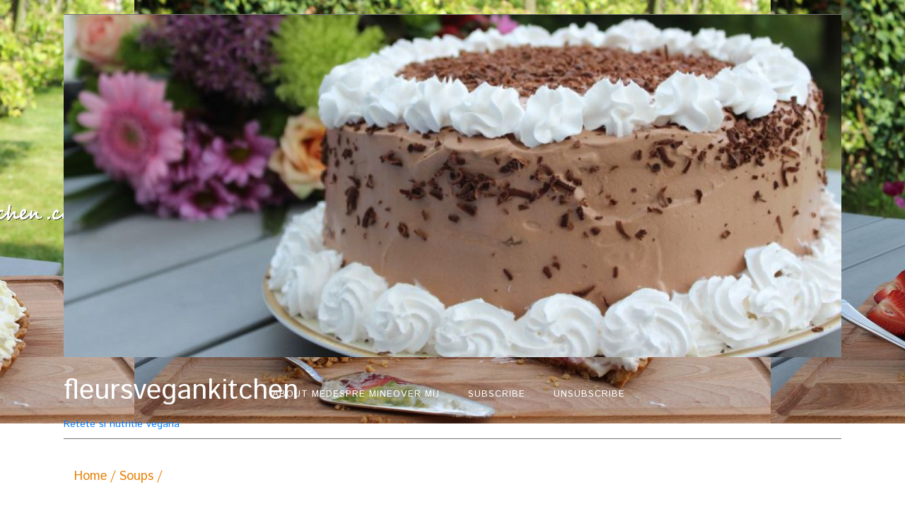

--- FILE ---
content_type: text/html; charset=UTF-8
request_url: https://fleursvegankitchen.com/supa-vegana-de-sparanghel/?lang=ro
body_size: 53640
content:
<!DOCTYPE html>
<!--[if IE 7]>
<html class="ie ie7" lang="en-US">
<![endif]-->
<!--[if IE 8]>
<html class="ie ie8" lang="en-US">
<![endif]-->
<!--[if !(IE 7) | !(IE 8)  ]><!-->
<html lang="en-US">
<!--<![endif]-->
<head>
<meta charset="UTF-8">
<meta name="viewport" content="width=device-width">
<link rel="profile" href="http://gmpg.org/xfn/11">
<link rel="pingback" href="https://fleursvegankitchen.com/xmlrpc.php">

<title>Vegan asparagus soupSupa vegana de sparanghelVegan aspergesoepZuppa vegana di asparagi &#8211; fleursvegankitchen</title>
<meta name='robots' content='max-image-preview:large' />
	<style>img:is([sizes="auto" i], [sizes^="auto," i]) { contain-intrinsic-size: 3000px 1500px }</style>
	<link rel='dns-prefetch' href='//fonts.googleapis.com' />
<link rel="alternate" type="application/rss+xml" title="fleursvegankitchen &raquo; Feed" href="https://fleursvegankitchen.com/feed/" />
<link rel="alternate" type="application/rss+xml" title="fleursvegankitchen &raquo; Comments Feed" href="https://fleursvegankitchen.com/comments/feed/" />
<link rel="alternate" type="application/rss+xml" title="fleursvegankitchen &raquo; Vegan asparagus soupSupa vegana de sparanghelVegan aspergesoepZuppa vegana di asparagi Comments Feed" href="https://fleursvegankitchen.com/supa-vegana-de-sparanghel/feed/" />
<script type="text/javascript">
/* <![CDATA[ */
window._wpemojiSettings = {"baseUrl":"https:\/\/s.w.org\/images\/core\/emoji\/15.0.3\/72x72\/","ext":".png","svgUrl":"https:\/\/s.w.org\/images\/core\/emoji\/15.0.3\/svg\/","svgExt":".svg","source":{"concatemoji":"https:\/\/fleursvegankitchen.com\/wp-includes\/js\/wp-emoji-release.min.js?ver=6.7.4"}};
/*! This file is auto-generated */
!function(i,n){var o,s,e;function c(e){try{var t={supportTests:e,timestamp:(new Date).valueOf()};sessionStorage.setItem(o,JSON.stringify(t))}catch(e){}}function p(e,t,n){e.clearRect(0,0,e.canvas.width,e.canvas.height),e.fillText(t,0,0);var t=new Uint32Array(e.getImageData(0,0,e.canvas.width,e.canvas.height).data),r=(e.clearRect(0,0,e.canvas.width,e.canvas.height),e.fillText(n,0,0),new Uint32Array(e.getImageData(0,0,e.canvas.width,e.canvas.height).data));return t.every(function(e,t){return e===r[t]})}function u(e,t,n){switch(t){case"flag":return n(e,"\ud83c\udff3\ufe0f\u200d\u26a7\ufe0f","\ud83c\udff3\ufe0f\u200b\u26a7\ufe0f")?!1:!n(e,"\ud83c\uddfa\ud83c\uddf3","\ud83c\uddfa\u200b\ud83c\uddf3")&&!n(e,"\ud83c\udff4\udb40\udc67\udb40\udc62\udb40\udc65\udb40\udc6e\udb40\udc67\udb40\udc7f","\ud83c\udff4\u200b\udb40\udc67\u200b\udb40\udc62\u200b\udb40\udc65\u200b\udb40\udc6e\u200b\udb40\udc67\u200b\udb40\udc7f");case"emoji":return!n(e,"\ud83d\udc26\u200d\u2b1b","\ud83d\udc26\u200b\u2b1b")}return!1}function f(e,t,n){var r="undefined"!=typeof WorkerGlobalScope&&self instanceof WorkerGlobalScope?new OffscreenCanvas(300,150):i.createElement("canvas"),a=r.getContext("2d",{willReadFrequently:!0}),o=(a.textBaseline="top",a.font="600 32px Arial",{});return e.forEach(function(e){o[e]=t(a,e,n)}),o}function t(e){var t=i.createElement("script");t.src=e,t.defer=!0,i.head.appendChild(t)}"undefined"!=typeof Promise&&(o="wpEmojiSettingsSupports",s=["flag","emoji"],n.supports={everything:!0,everythingExceptFlag:!0},e=new Promise(function(e){i.addEventListener("DOMContentLoaded",e,{once:!0})}),new Promise(function(t){var n=function(){try{var e=JSON.parse(sessionStorage.getItem(o));if("object"==typeof e&&"number"==typeof e.timestamp&&(new Date).valueOf()<e.timestamp+604800&&"object"==typeof e.supportTests)return e.supportTests}catch(e){}return null}();if(!n){if("undefined"!=typeof Worker&&"undefined"!=typeof OffscreenCanvas&&"undefined"!=typeof URL&&URL.createObjectURL&&"undefined"!=typeof Blob)try{var e="postMessage("+f.toString()+"("+[JSON.stringify(s),u.toString(),p.toString()].join(",")+"));",r=new Blob([e],{type:"text/javascript"}),a=new Worker(URL.createObjectURL(r),{name:"wpTestEmojiSupports"});return void(a.onmessage=function(e){c(n=e.data),a.terminate(),t(n)})}catch(e){}c(n=f(s,u,p))}t(n)}).then(function(e){for(var t in e)n.supports[t]=e[t],n.supports.everything=n.supports.everything&&n.supports[t],"flag"!==t&&(n.supports.everythingExceptFlag=n.supports.everythingExceptFlag&&n.supports[t]);n.supports.everythingExceptFlag=n.supports.everythingExceptFlag&&!n.supports.flag,n.DOMReady=!1,n.readyCallback=function(){n.DOMReady=!0}}).then(function(){return e}).then(function(){var e;n.supports.everything||(n.readyCallback(),(e=n.source||{}).concatemoji?t(e.concatemoji):e.wpemoji&&e.twemoji&&(t(e.twemoji),t(e.wpemoji)))}))}((window,document),window._wpemojiSettings);
/* ]]> */
</script>
<style id='wp-emoji-styles-inline-css' type='text/css'>

	img.wp-smiley, img.emoji {
		display: inline !important;
		border: none !important;
		box-shadow: none !important;
		height: 1em !important;
		width: 1em !important;
		margin: 0 0.07em !important;
		vertical-align: -0.1em !important;
		background: none !important;
		padding: 0 !important;
	}
</style>
<style id='wp-block-library-inline-css' type='text/css'>
:root{--wp-admin-theme-color:#007cba;--wp-admin-theme-color--rgb:0,124,186;--wp-admin-theme-color-darker-10:#006ba1;--wp-admin-theme-color-darker-10--rgb:0,107,161;--wp-admin-theme-color-darker-20:#005a87;--wp-admin-theme-color-darker-20--rgb:0,90,135;--wp-admin-border-width-focus:2px;--wp-block-synced-color:#7a00df;--wp-block-synced-color--rgb:122,0,223;--wp-bound-block-color:var(--wp-block-synced-color)}@media (min-resolution:192dpi){:root{--wp-admin-border-width-focus:1.5px}}.wp-element-button{cursor:pointer}:root{--wp--preset--font-size--normal:16px;--wp--preset--font-size--huge:42px}:root .has-very-light-gray-background-color{background-color:#eee}:root .has-very-dark-gray-background-color{background-color:#313131}:root .has-very-light-gray-color{color:#eee}:root .has-very-dark-gray-color{color:#313131}:root .has-vivid-green-cyan-to-vivid-cyan-blue-gradient-background{background:linear-gradient(135deg,#00d084,#0693e3)}:root .has-purple-crush-gradient-background{background:linear-gradient(135deg,#34e2e4,#4721fb 50%,#ab1dfe)}:root .has-hazy-dawn-gradient-background{background:linear-gradient(135deg,#faaca8,#dad0ec)}:root .has-subdued-olive-gradient-background{background:linear-gradient(135deg,#fafae1,#67a671)}:root .has-atomic-cream-gradient-background{background:linear-gradient(135deg,#fdd79a,#004a59)}:root .has-nightshade-gradient-background{background:linear-gradient(135deg,#330968,#31cdcf)}:root .has-midnight-gradient-background{background:linear-gradient(135deg,#020381,#2874fc)}.has-regular-font-size{font-size:1em}.has-larger-font-size{font-size:2.625em}.has-normal-font-size{font-size:var(--wp--preset--font-size--normal)}.has-huge-font-size{font-size:var(--wp--preset--font-size--huge)}.has-text-align-center{text-align:center}.has-text-align-left{text-align:left}.has-text-align-right{text-align:right}#end-resizable-editor-section{display:none}.aligncenter{clear:both}.items-justified-left{justify-content:flex-start}.items-justified-center{justify-content:center}.items-justified-right{justify-content:flex-end}.items-justified-space-between{justify-content:space-between}.screen-reader-text{border:0;clip:rect(1px,1px,1px,1px);clip-path:inset(50%);height:1px;margin:-1px;overflow:hidden;padding:0;position:absolute;width:1px;word-wrap:normal!important}.screen-reader-text:focus{background-color:#ddd;clip:auto!important;clip-path:none;color:#444;display:block;font-size:1em;height:auto;left:5px;line-height:normal;padding:15px 23px 14px;text-decoration:none;top:5px;width:auto;z-index:100000}html :where(.has-border-color){border-style:solid}html :where([style*=border-top-color]){border-top-style:solid}html :where([style*=border-right-color]){border-right-style:solid}html :where([style*=border-bottom-color]){border-bottom-style:solid}html :where([style*=border-left-color]){border-left-style:solid}html :where([style*=border-width]){border-style:solid}html :where([style*=border-top-width]){border-top-style:solid}html :where([style*=border-right-width]){border-right-style:solid}html :where([style*=border-bottom-width]){border-bottom-style:solid}html :where([style*=border-left-width]){border-left-style:solid}html :where(img[class*=wp-image-]){height:auto;max-width:100%}:where(figure){margin:0 0 1em}html :where(.is-position-sticky){--wp-admin--admin-bar--position-offset:var(--wp-admin--admin-bar--height,0px)}@media screen and (max-width:600px){html :where(.is-position-sticky){--wp-admin--admin-bar--position-offset:0px}}
</style>
<style id='classic-theme-styles-inline-css' type='text/css'>
/*! This file is auto-generated */
.wp-block-button__link{color:#fff;background-color:#32373c;border-radius:9999px;box-shadow:none;text-decoration:none;padding:calc(.667em + 2px) calc(1.333em + 2px);font-size:1.125em}.wp-block-file__button{background:#32373c;color:#fff;text-decoration:none}
</style>
<link rel='stylesheet' id='foodrecipes-googlefonts-istokweb-css' href='//fonts.googleapis.com/css?family=Istok+Web' type='text/css' media='all' />
<link rel='stylesheet' id='bootstrap-css' href='https://fleursvegankitchen.com/wp-content/themes/food-recipes/css/bootstrap.css?ver=6.7.4' type='text/css' media='all' />
<link rel='stylesheet' id='font-awesome-css' href='https://fleursvegankitchen.com/wp-content/themes/food-recipes/css/font-awesome.css?ver=6.7.4' type='text/css' media='all' />
<link rel='stylesheet' id='foodrecipes_default-css' href='https://fleursvegankitchen.com/wp-content/themes/food-recipes/css/default.css?ver=6.7.4' type='text/css' media='all' />
<link rel='stylesheet' id='foodrecipes_media-css' href='https://fleursvegankitchen.com/wp-content/themes/food-recipes/css/media.css?ver=6.7.4' type='text/css' media='all' />
<link rel='stylesheet' id='foodrecipes_base-css' href='https://fleursvegankitchen.com/wp-content/themes/food-recipes/css/base.css?ver=6.7.4' type='text/css' media='all' />
<link rel='stylesheet' id='foodrecipes_style-css' href='https://fleursvegankitchen.com/wp-content/themes/food-recipes/style.css?ver=6.7.4' type='text/css' media='all' />
<script type="text/javascript">
            window._nslDOMReady = (function () {
                const executedCallbacks = new Set();
            
                return function (callback) {
                    /**
                    * Third parties might dispatch DOMContentLoaded events, so we need to ensure that we only run our callback once!
                    */
                    if (executedCallbacks.has(callback)) return;
            
                    const wrappedCallback = function () {
                        if (executedCallbacks.has(callback)) return;
                        executedCallbacks.add(callback);
                        callback();
                    };
            
                    if (document.readyState === "complete" || document.readyState === "interactive") {
                        wrappedCallback();
                    } else {
                        document.addEventListener("DOMContentLoaded", wrappedCallback);
                    }
                };
            })();
        </script><script type="text/javascript" src="https://fleursvegankitchen.com/wp-includes/js/jquery/jquery.min.js?ver=3.7.1" id="jquery-core-js"></script>
<script type="text/javascript" src="https://fleursvegankitchen.com/wp-includes/js/jquery/jquery-migrate.min.js?ver=3.4.1" id="jquery-migrate-js"></script>
<script type="text/javascript" src="https://fleursvegankitchen.com/wp-content/themes/food-recipes/js/bootstrap.js?ver=6.7.4" id="bootstrap-js"></script>
<script type="text/javascript" src="https://fleursvegankitchen.com/wp-content/themes/food-recipes/js/base.js?ver=6.7.4" id="foodrecipes_base-js"></script>
<link rel="https://api.w.org/" href="https://fleursvegankitchen.com/wp-json/" /><link rel="alternate" title="JSON" type="application/json" href="https://fleursvegankitchen.com/wp-json/wp/v2/posts/19" /><link rel="EditURI" type="application/rsd+xml" title="RSD" href="https://fleursvegankitchen.com/xmlrpc.php?rsd" />
<meta name="generator" content="WordPress 6.7.4" />
<link rel="canonical" href="https://fleursvegankitchen.com/supa-vegana-de-sparanghel/" />
<link rel='shortlink' href='https://fleursvegankitchen.com/?p=19' />
<link rel="alternate" title="oEmbed (JSON)" type="application/json+oembed" href="https://fleursvegankitchen.com/wp-json/oembed/1.0/embed?url=https%3A%2F%2Ffleursvegankitchen.com%2Fsupa-vegana-de-sparanghel%2F" />
<link rel="alternate" title="oEmbed (XML)" type="text/xml+oembed" href="https://fleursvegankitchen.com/wp-json/oembed/1.0/embed?url=https%3A%2F%2Ffleursvegankitchen.com%2Fsupa-vegana-de-sparanghel%2F&#038;format=xml" />
<style type="text/css">.recentcomments a{display:inline !important;padding:0 !important;margin:0 !important;}</style>	<style type="text/css" id="foodrecipes-header-css">
			.site-title a {
			color: #ff0000;
		}
		</style>
	<style type="text/css" id="custom-background-css">
body.custom-background { background-color: #ffffff; background-image: url("https://fleursvegankitchen.com/wp-content/uploads/2014/04/vlaai-capsuni3.jpg"); background-position: center top; background-size: auto; background-repeat: repeat-x; background-attachment: fixed; }
</style>
	</head>
<body class="post-template-default single single-post postid-19 single-format-standard custom-background">
  <header>
  <div class="foodrecipes-container-recipes container">

    <div class="row foodrecipes-heading-title no-padding">
            <img src="https://fleursvegankitchen.com/wp-content/uploads/2015/07/cropped-tort-ciocolata.jpg" width="1260" height="555" class="foodrecipes-custom-header" alt="" />
            <div class="col-lg-3 col-md-12 col-sm-12 foodrecipes-logo"> <a href="https://fleursvegankitchen.com">
                </a>
               <a href="https://fleursvegankitchen.com"> <h1 class="foodrecipes-site-title">fleursvegankitchen</h1>
            Retete si nutritie vegana</a>          </div>

      <div class=" order-lg-12 col-lg-3 col-md-6 col-sm-6 col-xs-6 order-md-1 no-padding-right foodrecipes-social-icon-right ">
        <ul class=" foodrecipes-social list-inline pull-right">
                  
        </ul>
      </div>
      <div id="mainmenu" class="col-lg-6 col-md-12 col-sm-12 col-xs-12 order-lg-1 order-md-12">
          <ul class="navbar-collapse collapse menu-foodrecipes" class="navbar-nav"><li class="page_item page-item-2"><a href="https://fleursvegankitchen.com/about-me/"><!--:en-->About me<!--:--><!--:ro-->Despre mine<!--:--><!--:nl-->Over mij<!--:--></a></li>
<li class="page_item page-item-1218"><a href="https://fleursvegankitchen.com/subscribe/">Subscribe</a></li>
<li class="page_item page-item-1219"><a href="https://fleursvegankitchen.com/unsubscribe/">UnSubscribe</a></li>
</ul>
      </div> 
    </div>
    <div class="clearfix"></div>
  </div>
</header>
<div class="page-title">
  <div class="foodrecipes-container-recipes container">
    <div class="row">
      <div class="col-md-12 col-sm-12 col-xs-12"> <span class="foodrecipes-page-breadcrumbs">
        <div id="crumbs" class="foodrecipes-breadcrumb"><a href="https://fleursvegankitchen.com">Home</a><a href="https://fleursvegankitchen.com/category/supeciorbe/">Soups</a> &lt;!--:en--&gt;Vegan asparagus soup&lt;!--:--&gt;&lt;!--:ro--&gt;Supa vegana de sparanghel&lt;!--:--&gt;&lt;!--:nl--&gt;Vegan aspergesoep&lt;!--:--&gt;&lt;!--:it--&gt;Zuppa vegana di asparagi&lt;!--:--&gt;</div>        </span> </div>
    </div>
  </div>
</div>
<div class="main-container ">
  <div class="foodrecipes-container-recipes container">
    
            <div id="post-19" class="row post-19 post type-post status-publish format-standard has-post-thumbnail hentry category-supeciorbe category-weight-loss-recipes">
        <div class="col-lg-8 col-md-12 main no-padding-left">
          <div class="foodrecipes-inner-blog-bg">
            <article class="post">
              <div class="foodrecipes-inner-blog-text">
                                <!-- <div class="foodrecipes-inner-blog-text" > -->
                  <h6 class="blog-post-date"> 10 September, 2013</h6>
                  <h1 class="blog-title"><!--:en-->Vegan asparagus soup<!--:--><!--:ro-->Supa vegana de sparanghel<!--:--><!--:nl-->Vegan aspergesoep<!--:--><!--:it-->Zuppa vegana di asparagi<!--:--></h1>
                                    <div><img src="https://fleursvegankitchen.com/wp-content/uploads/2013/09/supa-asparagus.jpg"></div>
                                    Posted in : <a href="https://fleursvegankitchen.com/category/supeciorbe/" rel="category tag">Soups</a>, <a href="https://fleursvegankitchen.com/category/weight-loss-recipes/" rel="category tag">Weight loss recipes</a>  on <a href="https://fleursvegankitchen.com/supa-vegana-de-sparanghel/" title="8:03 am" ><time datetime="2013-09-10T08:03:01+00:00">September 10, 2013</time></a> by : <span><a href="https://fleursvegankitchen.com/author/fleur/" title="View all posts by fleur" >fleur</a></span>                                    <p>
                    <p><!--:en--><div id="attachment_20" style="width: 310px" class="wp-caption aligncenter"><a href="http://fleursvegankitchen.com/wp-content/uploads/2013/09/supa-asparagus.jpg"><img fetchpriority="high" decoding="async" aria-describedby="caption-attachment-20" class="size-medium wp-image-20" src="http://fleursvegankitchen.com/wp-content/uploads/2013/09/supa-asparagus-300x200.jpg" alt="supa asparagus" width="300" height="200" srcset="https://fleursvegankitchen.com/wp-content/uploads/2013/09/supa-asparagus-300x200.jpg 300w, https://fleursvegankitchen.com/wp-content/uploads/2013/09/supa-asparagus.jpg 900w" sizes="(max-width: 300px) 100vw, 300px" /></a><p id="caption-attachment-20" class="wp-caption-text">Asparagus soup</p></div></p>
<p>For 4 servings:</p>
<p>1/2 kg asparagus, chopped<br />
1 large onion, chopped<br />
250 g vegetable cream/250 ml unsweetened soy milk<br />
1-4 tablespoons flour<br />
a handful  frozen peas (optional)<br />
1 carrot, finely sliced (optional)<br />
parsley, finely chopped, to garnish<br />
salt and pepper</p>
<p>Cook the asparagus and the onion in 1 l water, for about 10 minutes. Remove from the heat and blend with a hand blender until smooth.</p>
<p>Add the peas and the carrots and simmer for another 5 minutes.</p>
<p>Separately, mix the vegetable sour cream with a tablespoon of flour (or the soy milk  with 4 tablespoons flour) and pour over the soup. Let it cook for 3-4 minutes, until thick. Add salt and pepper to taste.</p>
<p>Garnish  with parsley and a little olive oil.<!--:--><!--:ro--><a href="http://fleursvegankitchen.com/wp-content/uploads/2013/09/supa-asparagus.jpg"><img decoding="async" class="aligncenter size-medium wp-image-20" alt="supa asparagus" src="http://fleursvegankitchen.com/wp-content/uploads/2013/09/supa-asparagus-300x200.jpg" width="300" height="200" srcset="https://fleursvegankitchen.com/wp-content/uploads/2013/09/supa-asparagus-300x200.jpg 300w, https://fleursvegankitchen.com/wp-content/uploads/2013/09/supa-asparagus.jpg 900w" sizes="(max-width: 300px) 100vw, 300px" /></a></p>
<p>Pentru 4 portii:</p>
<p>1/2 kg asparagus<br />
1 ceapa mare<br />
250 g smantana vegetala / 250 ml lapte de soia neindulcit<br />
1-4 linguri faina<br />
o mana de mazare congelata (optional)<br />
un morcov (optional)<br />
patrunjel<br />
sare, piper</p>
<p>Se taie partea tare a coditelor de asparagus, se spala, se taie in bucatele de 3-4 cm si se pun la fiert intr-un litru de apa, impreuna cu ceapa taiata potrivit. Dupa ce au fiert (aprox. 10 minute) se iau de pe foc si se paseaza cu ajutorul unui robot de bucatarie/blender.</p>
<p>Se pune din nou pe foc, se adauga mazarea si morcovul taiat rondele foarte, foarte fine, se lasa sa fiarba inca 5 minute. Separat se amesteca smantana vegetala cu o lingura de faina (sau laptele de soia cu 4 linguri de faina) si se toarna peste supa. Se mai lasa sa fiarba inca 3-4 minute, pana se ingroasa. Se potriveste de sare si piper. In farfurie se orneaza cu patrunjel si se poate adauga putin ulei de masline.<!--:--><!--:nl--><a href="http://fleursvegankitchen.com/wp-content/uploads/2013/09/supa-asparagus.jpg"><img decoding="async" class="aligncenter size-medium wp-image-20" alt="supa asparagus" src="http://fleursvegankitchen.com/wp-content/uploads/2013/09/supa-asparagus-300x200.jpg" width="300" height="200" srcset="https://fleursvegankitchen.com/wp-content/uploads/2013/09/supa-asparagus-300x200.jpg 300w, https://fleursvegankitchen.com/wp-content/uploads/2013/09/supa-asparagus.jpg 900w" sizes="(max-width: 300px) 100vw, 300px" /></a></p>
<p>Voor 4 porties:</p>
<p>1/2 kg asperges<br />
1 grote ui<br />
250 g plantaardige slagroom  / 250 ml ongezoete sojamelk<br />
1-4 eetlepels bloem<br />
een handvol bevroren erwten (optioneel)<br />
een wortel (optioneel)<br />
peterselie<br />
zout en peper</p>
<p>Snijd de taaie stengels van asperges&#8230;<!--:--><!--:it--><a href="http://fleursvegankitchen.com/wp-content/uploads/2013/09/supa-asparagus.jpg"><img decoding="async" class="aligncenter size-medium wp-image-20" src="http://fleursvegankitchen.com/wp-content/uploads/2013/09/supa-asparagus-300x200.jpg" alt="supa asparagus" width="300" height="200" srcset="https://fleursvegankitchen.com/wp-content/uploads/2013/09/supa-asparagus-300x200.jpg 300w, https://fleursvegankitchen.com/wp-content/uploads/2013/09/supa-asparagus.jpg 900w" sizes="(max-width: 300px) 100vw, 300px" /></a></p>
<p>Per 4 porzioni:</p>
<div class="text_exposed_show">
<p>1/2 kg di asparagi, tagliati<br />
1 cipolla grande, tritata<br />
250 g di panna vegetale/250 ml di latte di soia non dolcificato<br />
1-4 cucchiai di farina<br />
una manciata di piselli congelati (opzionale )<br />
1 carota, tagliata a fettine sottili (opzionale )<br />
prezzemolo, tritato finemente, per decorare<br />
sale e pepe</p>
<p>Cuocete gli asparagi e la cipolla in 1 lt d&#8217;acqua, per circa 10 minuti. Togliete dal fuoco e frullate con un minipimer fino a che non sono omogenei.</p>
<p>Aggiungete i piselli e la carota e fate cuocere a fuoco lento per altri 5 minuti.</p>
<p>A parte, mescolate la panna acida vegetale con un cucchiaio di farina (o il latte di soia con 4 cucchiai di farina) e versatela sulla zuppa. Fate cuocere per 3-4 minuti, fino a che non si sia rappresa. Aggiungete sale e pepe a piacere.</p>
<p>Guarnite con il prezzemolo e un po&#8217; di olio d&#8217;oliva.</p>
</div>
<p><!--:--></p>
                  </p>
               <!--  </div> -->
                                <div class="foodrecipes-comment-form">
                  
<div class="clearfix"></div>
<div id="comments" class="comments-area">
    	<div id="respond" class="comment-respond">
		<h3 id="reply-title" class="comment-reply-title">Leave a Reply <small><a rel="nofollow" id="cancel-comment-reply-link" href="/supa-vegana-de-sparanghel/?lang=ro#respond" style="display:none;">Cancel reply</a></small></h3><form action="https://fleursvegankitchen.com/wp-comments-post.php" method="post" id="commentform" class="comment-form" novalidate><p class="comment-notes"><span id="email-notes">Your email address will not be published.</span> <span class="required-field-message">Required fields are marked <span class="required">*</span></span></p><p class="comment-form-comment"><label for="comment">Comment <span class="required">*</span></label> <textarea id="comment" name="comment" cols="45" rows="8" maxlength="65525" required></textarea></p><p class="comment-form-author"><label for="author">Name <span class="required">*</span></label> <input id="author" name="author" type="text" value="" size="30" maxlength="245" autocomplete="name" required /></p>
<p class="comment-form-email"><label for="email">Email <span class="required">*</span></label> <input id="email" name="email" type="email" value="" size="30" maxlength="100" aria-describedby="email-notes" autocomplete="email" required /></p>
<p class="comment-form-url"><label for="url">Website</label> <input id="url" name="url" type="url" value="" size="30" maxlength="200" autocomplete="url" /></p>
<p class="comment-form-cookies-consent"><input id="wp-comment-cookies-consent" name="wp-comment-cookies-consent" type="checkbox" value="yes" /> <label for="wp-comment-cookies-consent">Save my name, email, and website in this browser for the next time I comment.</label></p>
<p class="form-submit"><input name="submit" type="submit" id="submit" class="submit" value="Post Comment" /> <input type='hidden' name='comment_post_ID' value='19' id='comment_post_ID' />
<input type='hidden' name='comment_parent' id='comment_parent' value='0' />
</p></form>	</div><!-- #respond -->
	</div>
                </div>
              </div>
            </article>
          </div>
          <div class="clearfix"></div>
          <nav class="col-md-12 foodrecipes-box-paging clearfix foodrecipes-main-pagination foodrecipes-single-pagination"> <span class="foodrecipes-nav-previous">
            &laquo; <a href="https://fleursvegankitchen.com/calciul/" rel="prev"><!--:en-->Calcium<!--:--><!--:ro-->Calciul<!--:--><!--:nl-->Calcium<!--:--></a>            </span> <span class="foodrecipes-nav-next">
            <a href="https://fleursvegankitchen.com/chiftelute-din-naut/" rel="next"><!--:en-->Chickpea patties<!--:--><!--:ro-->Chiftelute  din naut<!--:--><!--:nl-->Kikkererwten balletjes<!--:--><!--:it-->Polpette di ceci<!--:--></a> &raquo;            </span> </nav>
        </div>
                <!-- side-menu -->
            <div class="col-lg-4 col-md-12 foodrecipes-side-menu-bgcolor main-sidebar">
        <aside id="search-2" class="widget blog-categories widget_search"><form role="search" method="get" class="search-form" action="https://fleursvegankitchen.com/">
				<label>
					<span class="screen-reader-text">Search for:</span>
					<input type="search" class="search-field" placeholder="Search &hellip;" value="" name="s" />
				</label>
				<input type="submit" class="search-submit" value="Search" />
			</form></aside>
		<aside id="recent-posts-2" class="widget blog-categories widget_recent_entries">
		<h2 class="widget-title">Recent Posts</h2>
		<ul>
											<li>
					<a href="https://fleursvegankitchen.com/romana-fursecuri-cu-stafide/"><!--:en-->Raisin cookies<!--:--><!--:ro-->Fursecuri cu stafide<!--:--></a>
									</li>
											<li>
					<a href="https://fleursvegankitchen.com/sauer-soyballs-soup/"><!--:en-->Sauer soyballs soup<!--:--><!--:ro-->Ciorba de perisoare<!--:--></a>
									</li>
											<li>
					<a href="https://fleursvegankitchen.com/vegan-stuffed-eggs/"><!--:en-->Vegan stuffed eggs<!--:--><!--:ro-->Oua vegane umplute<!--:--><!--:nl-->Veganistische gevulde eieren<!--:--></a>
									</li>
											<li>
					<a href="https://fleursvegankitchen.com/boema-cake/"><!--:en-->Boema cake<!--:--><!--:ro-->Prajitura Boema vegana<!--:--><!--:nl-->Boema cake<!--:--><!--:it-->Boema<!--:--></a>
									</li>
											<li>
					<a href="https://fleursvegankitchen.com/falafel-2/"><!--:en-->Falafel<!--:--><!--:ro-->Falafel<!--:--><!--:nl-->Falafel<!--:--><!--:it-->Falafel<!--:--></a>
									</li>
					</ul>

		</aside><aside id="recent-comments-2" class="widget blog-categories widget_recent_comments"><h2 class="widget-title">Recent Comments</h2><ul id="recentcomments"><li class="recentcomments"><span class="comment-author-link">Roxa</span> on <a href="https://fleursvegankitchen.com/amandine/#comment-442"><!--:en-->Amandine<!--:--><!--:ro-->Amandine vegane<!--:--><!--:nl-->Amandine<!--:--><!--:it-->Amandine<!--:--></a></li><li class="recentcomments"><span class="comment-author-link">fleur</span> on <a href="https://fleursvegankitchen.com/sauer-soyballs-soup/#comment-441"><!--:en-->Sauer soyballs soup<!--:--><!--:ro-->Ciorba de perisoare<!--:--></a></li><li class="recentcomments"><span class="comment-author-link">Mariana</span> on <a href="https://fleursvegankitchen.com/sauer-soyballs-soup/#comment-440"><!--:en-->Sauer soyballs soup<!--:--><!--:ro-->Ciorba de perisoare<!--:--></a></li><li class="recentcomments"><span class="comment-author-link">Apostol Rodica</span> on <a href="https://fleursvegankitchen.com/subscribe/#comment-425">Subscribe</a></li><li class="recentcomments"><span class="comment-author-link">Apostol Rodica</span> on <a href="https://fleursvegankitchen.com/subscribe/#comment-424">Subscribe</a></li></ul></aside><aside id="archives-2" class="widget blog-categories widget_archive"><h2 class="widget-title">Archives</h2>
			<ul>
					<li><a href='https://fleursvegankitchen.com/2017/12/'>December 2017</a></li>
	<li><a href='https://fleursvegankitchen.com/2017/10/'>October 2017</a></li>
	<li><a href='https://fleursvegankitchen.com/2017/09/'>September 2017</a></li>
	<li><a href='https://fleursvegankitchen.com/2017/03/'>March 2017</a></li>
	<li><a href='https://fleursvegankitchen.com/2016/11/'>November 2016</a></li>
	<li><a href='https://fleursvegankitchen.com/2016/05/'>May 2016</a></li>
	<li><a href='https://fleursvegankitchen.com/2015/09/'>September 2015</a></li>
	<li><a href='https://fleursvegankitchen.com/2015/08/'>August 2015</a></li>
	<li><a href='https://fleursvegankitchen.com/2015/07/'>July 2015</a></li>
	<li><a href='https://fleursvegankitchen.com/2015/06/'>June 2015</a></li>
	<li><a href='https://fleursvegankitchen.com/2015/05/'>May 2015</a></li>
	<li><a href='https://fleursvegankitchen.com/2015/04/'>April 2015</a></li>
	<li><a href='https://fleursvegankitchen.com/2015/03/'>March 2015</a></li>
	<li><a href='https://fleursvegankitchen.com/2015/02/'>February 2015</a></li>
	<li><a href='https://fleursvegankitchen.com/2015/01/'>January 2015</a></li>
	<li><a href='https://fleursvegankitchen.com/2014/12/'>December 2014</a></li>
	<li><a href='https://fleursvegankitchen.com/2014/11/'>November 2014</a></li>
	<li><a href='https://fleursvegankitchen.com/2014/10/'>October 2014</a></li>
	<li><a href='https://fleursvegankitchen.com/2014/09/'>September 2014</a></li>
	<li><a href='https://fleursvegankitchen.com/2014/08/'>August 2014</a></li>
	<li><a href='https://fleursvegankitchen.com/2014/07/'>July 2014</a></li>
	<li><a href='https://fleursvegankitchen.com/2014/06/'>June 2014</a></li>
	<li><a href='https://fleursvegankitchen.com/2014/05/'>May 2014</a></li>
	<li><a href='https://fleursvegankitchen.com/2014/04/'>April 2014</a></li>
	<li><a href='https://fleursvegankitchen.com/2014/03/'>March 2014</a></li>
	<li><a href='https://fleursvegankitchen.com/2014/02/'>February 2014</a></li>
	<li><a href='https://fleursvegankitchen.com/2014/01/'>January 2014</a></li>
	<li><a href='https://fleursvegankitchen.com/2013/12/'>December 2013</a></li>
	<li><a href='https://fleursvegankitchen.com/2013/11/'>November 2013</a></li>
	<li><a href='https://fleursvegankitchen.com/2013/10/'>October 2013</a></li>
	<li><a href='https://fleursvegankitchen.com/2013/09/'>September 2013</a></li>
			</ul>

			</aside><aside id="categories-2" class="widget blog-categories widget_categories"><h2 class="widget-title">Categories</h2>
			<ul>
					<li class="cat-item cat-item-3"><a href="https://fleursvegankitchen.com/category/aperitive/">Appetizers</a>
</li>
	<li class="cat-item cat-item-56"><a href="https://fleursvegankitchen.com/category/drinks/">Beverages</a>
</li>
	<li class="cat-item cat-item-64"><a href="https://fleursvegankitchen.com/category/mic-dejun-2/">Breakfast</a>
</li>
	<li class="cat-item cat-item-68"><a href="https://fleursvegankitchen.com/category/christmas-menu/">Christmas menu</a>
</li>
	<li class="cat-item cat-item-7"><a href="https://fleursvegankitchen.com/category/deserturi/">Desserts</a>
</li>
	<li class="cat-item cat-item-5"><a href="https://fleursvegankitchen.com/category/feluri-principale/">Main dishes</a>
</li>
	<li class="cat-item cat-item-53"><a href="https://fleursvegankitchen.com/category/meniu-paste/">Meniu pentru Paste</a>
</li>
	<li class="cat-item cat-item-8"><a href="https://fleursvegankitchen.com/category/nutritie/">Nutrition</a>
</li>
	<li class="cat-item cat-item-40"><a href="https://fleursvegankitchen.com/category/8-1-nutritia-alimentelor/">Nutritive value</a>
</li>
	<li class="cat-item cat-item-20"><a href="https://fleursvegankitchen.com/category/produse-patiserie/">Pastry</a>
</li>
	<li class="cat-item cat-item-42"><a href="https://fleursvegankitchen.com/category/raw-vegan/">Retete raw vegane</a>
</li>
	<li class="cat-item cat-item-6"><a href="https://fleursvegankitchen.com/category/salate/">Salads</a>
</li>
	<li class="cat-item cat-item-19"><a href="https://fleursvegankitchen.com/category/sosuri/">Sauces/Creams</a>
</li>
	<li class="cat-item cat-item-57"><a href="https://fleursvegankitchen.com/category/garnituri/">Side dishes</a>
</li>
	<li class="cat-item cat-item-4"><a href="https://fleursvegankitchen.com/category/supeciorbe/">Soups</a>
</li>
	<li class="cat-item cat-item-1"><a href="https://fleursvegankitchen.com/category/uncategorized/">Uncategorized</a>
</li>
	<li class="cat-item cat-item-60"><a href="https://fleursvegankitchen.com/category/weight-loss-recipes/">Weight loss recipes</a>
</li>
			</ul>

			</aside><aside id="tag_cloud-2" class="widget blog-categories widget_tag_cloud"><h2 class="widget-title">Tags</h2><div class="tagcloud"><a href="https://fleursvegankitchen.com/tag/aperitive-vegane/" class="tag-cloud-link tag-link-18 tag-link-position-1" style="font-size: 17.592592592593pt;" aria-label="aperitive vegane (59 items)">aperitive vegane</a>
<a href="https://fleursvegankitchen.com/tag/avocado/" class="tag-cloud-link tag-link-29 tag-link-position-2" style="font-size: 11.111111111111pt;" aria-label="avocado (5 items)">avocado</a>
<a href="https://fleursvegankitchen.com/tag/bauturi/" class="tag-cloud-link tag-link-59 tag-link-position-3" style="font-size: 8pt;" aria-label="bauturi (1 item)">bauturi</a>
<a href="https://fleursvegankitchen.com/tag/burgers/" class="tag-cloud-link tag-link-61 tag-link-position-4" style="font-size: 9.9444444444444pt;" aria-label="burgers (3 items)">burgers</a>
<a href="https://fleursvegankitchen.com/tag/ciocolata/" class="tag-cloud-link tag-link-23 tag-link-position-5" style="font-size: 13.25pt;" aria-label="ciocolata (12 items)">ciocolata</a>
<a href="https://fleursvegankitchen.com/tag/deserturi-vegane/" class="tag-cloud-link tag-link-22 tag-link-position-6" style="font-size: 18.305555555556pt;" aria-label="deserturi vegane (76 items)">deserturi vegane</a>
<a href="https://fleursvegankitchen.com/tag/frisca-vegana/" class="tag-cloud-link tag-link-31 tag-link-position-7" style="font-size: 12.796296296296pt;" aria-label="frisca vegana (10 items)">frisca vegana</a>
<a href="https://fleursvegankitchen.com/tag/inghetata/" class="tag-cloud-link tag-link-55 tag-link-position-8" style="font-size: 12.212962962963pt;" aria-label="inghetata (8 items)">inghetata</a>
<a href="https://fleursvegankitchen.com/tag/inghetatagelato/" class="tag-cloud-link tag-link-58 tag-link-position-9" style="font-size: 12.537037037037pt;" aria-label="inghetata/gelato (9 items)">inghetata/gelato</a>
<a href="https://fleursvegankitchen.com/tag/maioneza-vegana/" class="tag-cloud-link tag-link-24 tag-link-position-10" style="font-size: 11.564814814815pt;" aria-label="maioneza vegana (6 items)">maioneza vegana</a>
<a href="https://fleursvegankitchen.com/tag/mancare-indiana/" class="tag-cloud-link tag-link-28 tag-link-position-11" style="font-size: 15pt;" aria-label="mancare indiana (23 items)">mancare indiana</a>
<a href="https://fleursvegankitchen.com/tag/mancare-vegana/" class="tag-cloud-link tag-link-9 tag-link-position-12" style="font-size: 21.935185185185pt;" aria-label="mancare vegana (281 items)">mancare vegana</a>
<a href="https://fleursvegankitchen.com/tag/mic-dejun/" class="tag-cloud-link tag-link-45 tag-link-position-13" style="font-size: 12.212962962963pt;" aria-label="mic dejun (8 items)">mic dejun</a>
<a href="https://fleursvegankitchen.com/tag/nutritie-vegana/" class="tag-cloud-link tag-link-39 tag-link-position-14" style="font-size: 11.564814814815pt;" aria-label="nutritie vegana (6 items)">nutritie vegana</a>
<a href="https://fleursvegankitchen.com/tag/orez/" class="tag-cloud-link tag-link-15 tag-link-position-15" style="font-size: 9.1666666666667pt;" aria-label="orez (2 items)">orez</a>
<a href="https://fleursvegankitchen.com/tag/paste/" class="tag-cloud-link tag-link-21 tag-link-position-16" style="font-size: 13.055555555556pt;" aria-label="paste (11 items)">paste</a>
<a href="https://fleursvegankitchen.com/tag/praz/" class="tag-cloud-link tag-link-62 tag-link-position-17" style="font-size: 9.1666666666667pt;" aria-label="praz (2 items)">praz</a>
<a href="https://fleursvegankitchen.com/tag/r/" class="tag-cloud-link tag-link-52 tag-link-position-18" style="font-size: 8pt;" aria-label="r (1 item)">r</a>
<a href="https://fleursvegankitchen.com/tag/retete-asiatice/" class="tag-cloud-link tag-link-54 tag-link-position-19" style="font-size: 10.592592592593pt;" aria-label="retete asiatice (4 items)">retete asiatice</a>
<a href="https://fleursvegankitchen.com/tag/retete-brocoli/" class="tag-cloud-link tag-link-38 tag-link-position-20" style="font-size: 8pt;" aria-label="retete brocoli (1 item)">retete brocoli</a>
<a href="https://fleursvegankitchen.com/tag/retete-cartofi/" class="tag-cloud-link tag-link-17 tag-link-position-21" style="font-size: 15pt;" aria-label="retete cartofi (23 items)">retete cartofi</a>
<a href="https://fleursvegankitchen.com/tag/retete-ciuperci/" class="tag-cloud-link tag-link-33 tag-link-position-22" style="font-size: 13.703703703704pt;" aria-label="retete ciuperci (14 items)">retete ciuperci</a>
<a href="https://fleursvegankitchen.com/tag/retete-conopida/" class="tag-cloud-link tag-link-46 tag-link-position-23" style="font-size: 10.592592592593pt;" aria-label="retete conopida (4 items)">retete conopida</a>
<a href="https://fleursvegankitchen.com/tag/retete-dovleac/" class="tag-cloud-link tag-link-44 tag-link-position-24" style="font-size: 9.9444444444444pt;" aria-label="retete dovleac (3 items)">retete dovleac</a>
<a href="https://fleursvegankitchen.com/tag/retete-dovlecei/" class="tag-cloud-link tag-link-50 tag-link-position-25" style="font-size: 13.055555555556pt;" aria-label="retete dovlecei (11 items)">retete dovlecei</a>
<a href="https://fleursvegankitchen.com/tag/retete-fasole/" class="tag-cloud-link tag-link-26 tag-link-position-26" style="font-size: 11.888888888889pt;" aria-label="retete fasole (7 items)">retete fasole</a>
<a href="https://fleursvegankitchen.com/tag/retete-linte/" class="tag-cloud-link tag-link-27 tag-link-position-27" style="font-size: 14.351851851852pt;" aria-label="retete linte (18 items)">retete linte</a>
<a href="https://fleursvegankitchen.com/tag/retete-naut/" class="tag-cloud-link tag-link-34 tag-link-position-28" style="font-size: 12.537037037037pt;" aria-label="retete naut (9 items)">retete naut</a>
<a href="https://fleursvegankitchen.com/tag/retete-orez/" class="tag-cloud-link tag-link-35 tag-link-position-29" style="font-size: 11.111111111111pt;" aria-label="retete orez (5 items)">retete orez</a>
<a href="https://fleursvegankitchen.com/tag/retete-quinoa/" class="tag-cloud-link tag-link-37 tag-link-position-30" style="font-size: 9.1666666666667pt;" aria-label="retete quinoa (2 items)">retete quinoa</a>
<a href="https://fleursvegankitchen.com/tag/retete-raw-vegane/" class="tag-cloud-link tag-link-43 tag-link-position-31" style="font-size: 12.212962962963pt;" aria-label="retete raw vegane (8 items)">retete raw vegane</a>
<a href="https://fleursvegankitchen.com/tag/retete-telina/" class="tag-cloud-link tag-link-47 tag-link-position-32" style="font-size: 8pt;" aria-label="retete telina (1 item)">retete telina</a>
<a href="https://fleursvegankitchen.com/tag/retete-varza/" class="tag-cloud-link tag-link-36 tag-link-position-33" style="font-size: 10.592592592593pt;" aria-label="retete varza (4 items)">retete varza</a>
<a href="https://fleursvegankitchen.com/tag/retete-vegane/" class="tag-cloud-link tag-link-10 tag-link-position-34" style="font-size: 22pt;" aria-label="retete vegane (286 items)">retete vegane</a>
<a href="https://fleursvegankitchen.com/tag/romanian-recipes/" class="tag-cloud-link tag-link-51 tag-link-position-35" style="font-size: 14.740740740741pt;" aria-label="romanian recipes (21 items)">romanian recipes</a>
<a href="https://fleursvegankitchen.com/tag/salate-vegane/" class="tag-cloud-link tag-link-25 tag-link-position-36" style="font-size: 14.351851851852pt;" aria-label="salate vegane (18 items)">salate vegane</a>
<a href="https://fleursvegankitchen.com/tag/seitan/" class="tag-cloud-link tag-link-13 tag-link-position-37" style="font-size: 14.481481481481pt;" aria-label="seitan (19 items)">seitan</a>
<a href="https://fleursvegankitchen.com/tag/soia/" class="tag-cloud-link tag-link-11 tag-link-position-38" style="font-size: 13.055555555556pt;" aria-label="soia (11 items)">soia</a>
<a href="https://fleursvegankitchen.com/tag/sosuri-vegane/" class="tag-cloud-link tag-link-30 tag-link-position-39" style="font-size: 11.564814814815pt;" aria-label="sosuri vegane (6 items)">sosuri vegane</a>
<a href="https://fleursvegankitchen.com/tag/supeciorbe-2/" class="tag-cloud-link tag-link-32 tag-link-position-40" style="font-size: 14.481481481481pt;" aria-label="supe/ciorbe (19 items)">supe/ciorbe</a>
<a href="https://fleursvegankitchen.com/tag/tempeh/" class="tag-cloud-link tag-link-48 tag-link-position-41" style="font-size: 12.796296296296pt;" aria-label="tempeh (10 items)">tempeh</a>
<a href="https://fleursvegankitchen.com/tag/tofu/" class="tag-cloud-link tag-link-14 tag-link-position-42" style="font-size: 15.907407407407pt;" aria-label="tofu (32 items)">tofu</a>
<a href="https://fleursvegankitchen.com/tag/valoarea-nutritiva-a-alimentelor/" class="tag-cloud-link tag-link-41 tag-link-position-43" style="font-size: 9.1666666666667pt;" aria-label="valoarea nutritiva a alimentelor (2 items)">valoarea nutritiva a alimentelor</a>
<a href="https://fleursvegankitchen.com/tag/vegan-recipes/" class="tag-cloud-link tag-link-66 tag-link-position-44" style="font-size: 17.981481481481pt;" aria-label="vegan recipes (68 items)">vegan recipes</a>
<a href="https://fleursvegankitchen.com/tag/vinete/" class="tag-cloud-link tag-link-16 tag-link-position-45" style="font-size: 13.703703703704pt;" aria-label="vinete (14 items)">vinete</a></div>
</aside><aside id="text-3" class="widget blog-categories widget_text"><h2 class="widget-title">Melk, je kan zonder!</h2>			<div class="textwidget"><a href="http://www.melkjekanzonder.nl" target="_blank"><img alt="" src="http://melkjekanzonder.nl/wp-content/uploads/2013/04/banner-300x250-kalf.jpg" width="300" height="250" border="0" /></a></div>
		</aside><aside id="meta-2" class="widget blog-categories widget_meta"><h2 class="widget-title">Meta</h2>
		<ul>
						<li><a href="https://fleursvegankitchen.com/wp-login.php">Log in</a></li>
			<li><a href="https://fleursvegankitchen.com/feed/">Entries feed</a></li>
			<li><a href="https://fleursvegankitchen.com/comments/feed/">Comments feed</a></li>

			<li><a href="https://wordpress.org/">WordPress.org</a></li>
		</ul>

		</aside>    </div>	
        <!-- side-menu --> 
      </div>
    
  </div>
</div>

<!-- footer -->

<footer>
  <div class="col-md-12 footer">
    <h2>
      Powered by <a href="https://fasterthemes.com/wordpress-themes/foodrecipes" target="_blank">Food Recipes WordPress Theme</a>    </h2>
  </div>
</footer>
<!-- footer End-->
<style id='global-styles-inline-css' type='text/css'>
:root{--wp--preset--aspect-ratio--square: 1;--wp--preset--aspect-ratio--4-3: 4/3;--wp--preset--aspect-ratio--3-4: 3/4;--wp--preset--aspect-ratio--3-2: 3/2;--wp--preset--aspect-ratio--2-3: 2/3;--wp--preset--aspect-ratio--16-9: 16/9;--wp--preset--aspect-ratio--9-16: 9/16;--wp--preset--color--black: #000000;--wp--preset--color--cyan-bluish-gray: #abb8c3;--wp--preset--color--white: #ffffff;--wp--preset--color--pale-pink: #f78da7;--wp--preset--color--vivid-red: #cf2e2e;--wp--preset--color--luminous-vivid-orange: #ff6900;--wp--preset--color--luminous-vivid-amber: #fcb900;--wp--preset--color--light-green-cyan: #7bdcb5;--wp--preset--color--vivid-green-cyan: #00d084;--wp--preset--color--pale-cyan-blue: #8ed1fc;--wp--preset--color--vivid-cyan-blue: #0693e3;--wp--preset--color--vivid-purple: #9b51e0;--wp--preset--gradient--vivid-cyan-blue-to-vivid-purple: linear-gradient(135deg,rgba(6,147,227,1) 0%,rgb(155,81,224) 100%);--wp--preset--gradient--light-green-cyan-to-vivid-green-cyan: linear-gradient(135deg,rgb(122,220,180) 0%,rgb(0,208,130) 100%);--wp--preset--gradient--luminous-vivid-amber-to-luminous-vivid-orange: linear-gradient(135deg,rgba(252,185,0,1) 0%,rgba(255,105,0,1) 100%);--wp--preset--gradient--luminous-vivid-orange-to-vivid-red: linear-gradient(135deg,rgba(255,105,0,1) 0%,rgb(207,46,46) 100%);--wp--preset--gradient--very-light-gray-to-cyan-bluish-gray: linear-gradient(135deg,rgb(238,238,238) 0%,rgb(169,184,195) 100%);--wp--preset--gradient--cool-to-warm-spectrum: linear-gradient(135deg,rgb(74,234,220) 0%,rgb(151,120,209) 20%,rgb(207,42,186) 40%,rgb(238,44,130) 60%,rgb(251,105,98) 80%,rgb(254,248,76) 100%);--wp--preset--gradient--blush-light-purple: linear-gradient(135deg,rgb(255,206,236) 0%,rgb(152,150,240) 100%);--wp--preset--gradient--blush-bordeaux: linear-gradient(135deg,rgb(254,205,165) 0%,rgb(254,45,45) 50%,rgb(107,0,62) 100%);--wp--preset--gradient--luminous-dusk: linear-gradient(135deg,rgb(255,203,112) 0%,rgb(199,81,192) 50%,rgb(65,88,208) 100%);--wp--preset--gradient--pale-ocean: linear-gradient(135deg,rgb(255,245,203) 0%,rgb(182,227,212) 50%,rgb(51,167,181) 100%);--wp--preset--gradient--electric-grass: linear-gradient(135deg,rgb(202,248,128) 0%,rgb(113,206,126) 100%);--wp--preset--gradient--midnight: linear-gradient(135deg,rgb(2,3,129) 0%,rgb(40,116,252) 100%);--wp--preset--font-size--small: 13px;--wp--preset--font-size--medium: 20px;--wp--preset--font-size--large: 36px;--wp--preset--font-size--x-large: 42px;--wp--preset--spacing--20: 0.44rem;--wp--preset--spacing--30: 0.67rem;--wp--preset--spacing--40: 1rem;--wp--preset--spacing--50: 1.5rem;--wp--preset--spacing--60: 2.25rem;--wp--preset--spacing--70: 3.38rem;--wp--preset--spacing--80: 5.06rem;--wp--preset--shadow--natural: 6px 6px 9px rgba(0, 0, 0, 0.2);--wp--preset--shadow--deep: 12px 12px 50px rgba(0, 0, 0, 0.4);--wp--preset--shadow--sharp: 6px 6px 0px rgba(0, 0, 0, 0.2);--wp--preset--shadow--outlined: 6px 6px 0px -3px rgba(255, 255, 255, 1), 6px 6px rgba(0, 0, 0, 1);--wp--preset--shadow--crisp: 6px 6px 0px rgba(0, 0, 0, 1);}:where(.is-layout-flex){gap: 0.5em;}:where(.is-layout-grid){gap: 0.5em;}body .is-layout-flex{display: flex;}.is-layout-flex{flex-wrap: wrap;align-items: center;}.is-layout-flex > :is(*, div){margin: 0;}body .is-layout-grid{display: grid;}.is-layout-grid > :is(*, div){margin: 0;}:where(.wp-block-columns.is-layout-flex){gap: 2em;}:where(.wp-block-columns.is-layout-grid){gap: 2em;}:where(.wp-block-post-template.is-layout-flex){gap: 1.25em;}:where(.wp-block-post-template.is-layout-grid){gap: 1.25em;}.has-black-color{color: var(--wp--preset--color--black) !important;}.has-cyan-bluish-gray-color{color: var(--wp--preset--color--cyan-bluish-gray) !important;}.has-white-color{color: var(--wp--preset--color--white) !important;}.has-pale-pink-color{color: var(--wp--preset--color--pale-pink) !important;}.has-vivid-red-color{color: var(--wp--preset--color--vivid-red) !important;}.has-luminous-vivid-orange-color{color: var(--wp--preset--color--luminous-vivid-orange) !important;}.has-luminous-vivid-amber-color{color: var(--wp--preset--color--luminous-vivid-amber) !important;}.has-light-green-cyan-color{color: var(--wp--preset--color--light-green-cyan) !important;}.has-vivid-green-cyan-color{color: var(--wp--preset--color--vivid-green-cyan) !important;}.has-pale-cyan-blue-color{color: var(--wp--preset--color--pale-cyan-blue) !important;}.has-vivid-cyan-blue-color{color: var(--wp--preset--color--vivid-cyan-blue) !important;}.has-vivid-purple-color{color: var(--wp--preset--color--vivid-purple) !important;}.has-black-background-color{background-color: var(--wp--preset--color--black) !important;}.has-cyan-bluish-gray-background-color{background-color: var(--wp--preset--color--cyan-bluish-gray) !important;}.has-white-background-color{background-color: var(--wp--preset--color--white) !important;}.has-pale-pink-background-color{background-color: var(--wp--preset--color--pale-pink) !important;}.has-vivid-red-background-color{background-color: var(--wp--preset--color--vivid-red) !important;}.has-luminous-vivid-orange-background-color{background-color: var(--wp--preset--color--luminous-vivid-orange) !important;}.has-luminous-vivid-amber-background-color{background-color: var(--wp--preset--color--luminous-vivid-amber) !important;}.has-light-green-cyan-background-color{background-color: var(--wp--preset--color--light-green-cyan) !important;}.has-vivid-green-cyan-background-color{background-color: var(--wp--preset--color--vivid-green-cyan) !important;}.has-pale-cyan-blue-background-color{background-color: var(--wp--preset--color--pale-cyan-blue) !important;}.has-vivid-cyan-blue-background-color{background-color: var(--wp--preset--color--vivid-cyan-blue) !important;}.has-vivid-purple-background-color{background-color: var(--wp--preset--color--vivid-purple) !important;}.has-black-border-color{border-color: var(--wp--preset--color--black) !important;}.has-cyan-bluish-gray-border-color{border-color: var(--wp--preset--color--cyan-bluish-gray) !important;}.has-white-border-color{border-color: var(--wp--preset--color--white) !important;}.has-pale-pink-border-color{border-color: var(--wp--preset--color--pale-pink) !important;}.has-vivid-red-border-color{border-color: var(--wp--preset--color--vivid-red) !important;}.has-luminous-vivid-orange-border-color{border-color: var(--wp--preset--color--luminous-vivid-orange) !important;}.has-luminous-vivid-amber-border-color{border-color: var(--wp--preset--color--luminous-vivid-amber) !important;}.has-light-green-cyan-border-color{border-color: var(--wp--preset--color--light-green-cyan) !important;}.has-vivid-green-cyan-border-color{border-color: var(--wp--preset--color--vivid-green-cyan) !important;}.has-pale-cyan-blue-border-color{border-color: var(--wp--preset--color--pale-cyan-blue) !important;}.has-vivid-cyan-blue-border-color{border-color: var(--wp--preset--color--vivid-cyan-blue) !important;}.has-vivid-purple-border-color{border-color: var(--wp--preset--color--vivid-purple) !important;}.has-vivid-cyan-blue-to-vivid-purple-gradient-background{background: var(--wp--preset--gradient--vivid-cyan-blue-to-vivid-purple) !important;}.has-light-green-cyan-to-vivid-green-cyan-gradient-background{background: var(--wp--preset--gradient--light-green-cyan-to-vivid-green-cyan) !important;}.has-luminous-vivid-amber-to-luminous-vivid-orange-gradient-background{background: var(--wp--preset--gradient--luminous-vivid-amber-to-luminous-vivid-orange) !important;}.has-luminous-vivid-orange-to-vivid-red-gradient-background{background: var(--wp--preset--gradient--luminous-vivid-orange-to-vivid-red) !important;}.has-very-light-gray-to-cyan-bluish-gray-gradient-background{background: var(--wp--preset--gradient--very-light-gray-to-cyan-bluish-gray) !important;}.has-cool-to-warm-spectrum-gradient-background{background: var(--wp--preset--gradient--cool-to-warm-spectrum) !important;}.has-blush-light-purple-gradient-background{background: var(--wp--preset--gradient--blush-light-purple) !important;}.has-blush-bordeaux-gradient-background{background: var(--wp--preset--gradient--blush-bordeaux) !important;}.has-luminous-dusk-gradient-background{background: var(--wp--preset--gradient--luminous-dusk) !important;}.has-pale-ocean-gradient-background{background: var(--wp--preset--gradient--pale-ocean) !important;}.has-electric-grass-gradient-background{background: var(--wp--preset--gradient--electric-grass) !important;}.has-midnight-gradient-background{background: var(--wp--preset--gradient--midnight) !important;}.has-small-font-size{font-size: var(--wp--preset--font-size--small) !important;}.has-medium-font-size{font-size: var(--wp--preset--font-size--medium) !important;}.has-large-font-size{font-size: var(--wp--preset--font-size--large) !important;}.has-x-large-font-size{font-size: var(--wp--preset--font-size--x-large) !important;}
</style>
<script type="text/javascript" src="https://fleursvegankitchen.com/wp-includes/js/imagesloaded.min.js?ver=5.0.0" id="imagesloaded-js"></script>
<script type="text/javascript" src="https://fleursvegankitchen.com/wp-includes/js/masonry.min.js?ver=4.2.2" id="masonry-js"></script>
<script type="text/javascript" src="https://fleursvegankitchen.com/wp-includes/js/jquery/jquery.masonry.min.js?ver=3.1.2b" id="jquery-masonry-js"></script>
<script type="text/javascript" src="https://fleursvegankitchen.com/wp-includes/js/comment-reply.min.js?ver=6.7.4" id="comment-reply-js" async="async" data-wp-strategy="async"></script>
</body>
</html>


--- FILE ---
content_type: text/css
request_url: https://fleursvegankitchen.com/wp-content/themes/food-recipes/css/base.css?ver=6.7.4
body_size: 11470
content:
.box {
  width: 48%;
}
.article {
  margin: 15px;
  position: relative;
}
.masonry-container{
	width:96%;
}


/*menu-start*/
header{
    height: auto;
    position: relative;
    width: 100%;    
}
#mainmenu {
    float: right;
    padding: 28px 0px;
}
#mainmenu .navbar-nav{float: right;}
#mainmenu ul,
#mainmenu ul li{
    margin: 0;
    padding: 0;
    outline: 0;
    color: #fff;
    line-height: 1;
    font-weight: 400;
    list-style: none;
    display: block;
    position: relative;
    text-decoration: none;
    -webkit-box-sizing: border-box;
    -moz-box-sizing: border-box;
    box-sizing: border-box;
    letter-spacing: 1px;
}

#mainmenu ul li a{
    margin: 0;
    padding: 15px 0;
    outline: 0;
    color: #fff;
    font-size: 13px;
    line-height: 20px;
    font-weight: 400;
    list-style: none;
    display: block;
    position: relative;
    text-decoration: none;
    -webkit-box-sizing: border-box;
    -moz-box-sizing: border-box;
    box-sizing: border-box;
    letter-spacing: 1px;
    text-transform:uppercase;
}
#menu-line {
    position: absolute;
    bottom: 0;
    left: 0;
    height: 0;
    background: #673AB7;
}
#mainmenu > ul > li {
    float: left;padding: 0 20px;
}
#mainmenu > ul  li a.focus-visible{
    color:#e87e00;
}
#mainmenu > ul > li > a:hover, 
.fixed-header.fixed #mainmenu > ul > li > a:hover, 
#mainmenu > ul > li.current-menu-item > a {
    color: #e87e00; 
    background: transparent;
}
#mainmenu > ul > li:last-child {
    margin-right: 0 !important;padding-right: 0 !important;
}
#mainmenu.align-center > ul {
    font-size: 0;text-align: center;
}
#mainmenu.align-center > ul > li {
    display: inline-block;float: none;
}
#mainmenu.align-center ul ul {
    text-align: left;
}
#mainmenu.align-right > ul > li {
    float: right;
}
#mainmenu.align-right ul ul {
    text-align: right;
}
.main-logo,#mainmenu > ul > li > a{
    height: auto;
    display: inline-block;
    align-items: center; 
    text-decoration: none;
}
.on-scroll .main-logo,.on-scroll #mainmenu > ul > li > a,.on-scroll #mainmenu #menu-button {
    height: 80px;
}



/*-------------------------------*/
/*-------------------------------*/

#mainmenu ul ul {
    position: absolute;
    z-index: 999;
    padding: 0px 0 0px;
    background: #ffffff;
    box-shadow: 0 2px 3px rgba(0, 0, 0, 0.1), 0 2px 3px rgba(0, 0, 0, 0.1);
}
#mainmenu.align-right li:hover > ul {
    right: 0;
}
ul.sub-menu .submenu-right {
    right: 100%;
}
ul.sub-menu .submenu-left {
    left: 100%;
}
#mainmenu ul ul ul {
    top: 0;
}
#mainmenu.align-right ul ul ul {
    margin-left: 0;
    margin-right: 100%;
}
#mainmenu ul ul li {
    height: 0;
    padding: 0 0px;
    margin: 0 0 0px;
    opacity: 0;
    -webkit-transform: scale(0, 1);
    -moz-transform: scale(0, 1);
    -ms-transform: scale(0, 1);
    -o-transform: scale(0, 1);
    transform: scale(0, 1);
    -webkit-transition: all 0.3s ease-in-out;
    -moz-transition: all 0.3s ease-in-out;
    -ms-transition: all 0.3s ease-in-out;
    -o-transition: all 0.3s ease-in-out;
    transition: all 0.3s ease-in-out;
}
#mainmenu ul li:hover > ul > li {
    height: 40px;
    opacity: 1;
    -webkit-transform: scale(1, 1);
    -moz-transform: scale(1, 1);
    -ms-transform: scale(1, 1);
    -o-transform: scale(1, 1);
    transform: scale(1, 1);
}
#mainmenu ul ul li a {
    min-width: 130px;
    white-space: nowrap;
    padding: 10px 15px;
    background: none;
    text-decoration: none;
    font-size: 12px;
    line-height: 20px;
    color: #333;
    text-decoration: none;
    border-bottom: 1px solid #ccc;
}
#mainmenu ul ul li:hover > a,
#mainmenu ul ul li a:hover {
    color: #e87e00;
}
.main-nav {
    min-height: inherit;
    border: 0;
    margin: 0;
    border-radius: 0;
}
.transparent .main-nav .logo-dark,
.transparent .main-nav.on-scroll .logo-light {
    display: none;
}
.transparent .main-nav .logo-light,
.transparent .main-nav.on-scroll .logo-dark {
    display: flex;
}
header:not(.transparent) .main-nav .logo-light {
    display: none;
}
.fixed {
    padding: 0;
    background-color: rgba(255, 255, 255, 1);
    -webkit-transition: all 0.5s ease-in-out;
    -moz-transition: all 0.5s ease-in-out;
    -ms-transition: all 0.5s ease-in-out;
    -o-transition: all 0.5s ease-in-out;
    transition: all 0.5s ease-in-out;
}
.main-logo {
    float: left;
    position: relative;
    z-index: 1;
    max-width: 300px;
}
.main-logo a img {
    width: auto;
    height: 100%
}
.fixed-header.fixed #mainmenu > ul > li > a {
    color: #ffffff;
}
.fixed-header.fixed #mainmenu ul ul {
    background: rgba(255, 255, 255, 1)
}
.transparent {
    position: absolute;
    background: transparent;
    top: auto;
    color: #ffffff;
    width: 100%;
}
.main-nav {
    opacity: 1;
    z-index: 999;
    width: 100%;
    background: transparent;
    position: relative;
    box-shadow: rgba(0, 0, 0, 0.1) 0px 1px 5px;
}
.transparent .main-nav {
    box-shadow: none;
}
.main-nav.fixed-header.fixed {
    position: fixed;
    top: auto;
    box-shadow: 0px 2px 3px rgba(0, 0, 0, 0.3);
}
#mainmenu #menu-button {
    display: none;
}
#mainmenu > ul > li.has-sub button.submenu-button{
    position: absolute;
    right: 0;
    top: 15px;
    background: none;
    border: 0;
}
#mainmenu ul ul.sub-menu.open {
    display: block!important;
    left: auto;
}
#mainmenu ul ul.sub-menu.open > li {
    height: 40px;
    opacity: 1;
    transform: scale(1, 1);
}
#mainmenu ul ul.sub-menu.open ul {
    left: 100%;
}

#mainmenu > ul > li.has-sub button.submenu-button:before{
  color:#fff;
}
#mainmenu > ul > li.has-sub li button.submenu-button:before{
  color:#000;
}
/*----//// Responsive ////----*/

@media (max-width: 992px) {
    /*---- Home start ----*/
    /*Menu*/
    .foodrecipes-logo {
    text-align: center;
}
    #menu-line {
        display: none;
    }
    .foodrecipes-logo a img{
        margin: 0 auto;
    }
    #mainmenu {
        width: 100%;
        top: 0;
        position: relative;
        float: none;
        padding: 0;
    }
    #mainmenu ul {
        width: 100%;
        display: none;
        clear: both;
        position: relative;
        top: 0px;
        text-align: left;
        background: rgb(248, 248, 248);
        padding: 15px 0px 0px 0px;
        border-top: 0px solid #389ca5;
        margin:0;
    }
    #mainmenu ul li,
    #mainmenu ul ul li,
    #mainmenu ul li:hover > ul > li {
        width: 100%;
        height: auto;
        opacity: 1;
        -webkit-transform: none !important;
        -moz-transform: none !important;
        -o-transform: none !important;
        transform: none !important;
        -webkit-transition: all 0.3s ease-in-out;
        -moz-transition: all 0.3s ease-in-out;
        -o-transition: all 0.3s ease-in-out;
        transition: all 0.3s ease-in-out;
    }
    #mainmenu li:hover > ul {
        padding: 0;
    }
    #mainmenu ul li a {
        width: 100%;
        color: #676767;
    }
    #mainmenu > ul > li > a,
    .on-scroll #mainmenu > ul > li > a {
        padding: 0px 15px;
        line-height: 30px;
        height: inherit;
        display: block;
        border-bottom: 1px solid #ccc;
    }
    #mainmenu > ul > li > a:hover,
    #mainmenu > ul > li > a.active {
        background: transparent;
    }
    #mainmenu > ul > li > a:before,
    #mainmenu ul ul li a:before,
    #mainmenu ul > li.has-sub > a:after {
        display: none;
    }
    #mainmenu > ul > li,
    #mainmenu.align-center > ul > li,
    #mainmenu.align-right > ul > li {
        float: none;
        display: block;
        z-index: 2;
    }
    #mainmenu li > ul {
        left: auto;
        background-color: transparent;
        border: none;
        border-radius: 0px;
        box-shadow: none;
    }
    #mainmenu li:hover > ul {
        left: auto;
        background-color: transparent;
        border: none;
        border-radius: 0px;
        box-shadow: none;
    }
    #mainmenu ul ul {
        position: absolute;
        left: -9999px;
        padding: 0px 0 5px;
    }
    #mainmenu ul ul li a {
        line-height: 30px;
        padding: 0px 30px;
    }
    #mainmenu ul ul,
    #mainmenu ul ul ul {
        position: relative;
        top: 0;
        left: 0;
        right: auto;
        width: 100%;
        padding: 0;
        margin: 0px 0 0px;
    }
    #mainmenu > ul > li.has-sub > a::after,
    #mainmenu ul ul li.has-sub > a::after {
        display: none;
    }
    #mainmenu #menu-button {
        font-size: 30px;
        right: 20px;
        top: -50px;
        display: flex;
        align-items: center;
        position: absolute;
        cursor: pointer;
        z-index: 1111;
        color: #389ca5;
        padding: 0;
        border: 0;
    }
    #mainmenu #menu-button:after{
        content: '';
        position: absolute;
        top: 20px;
        right: 5px;
        display: block;
        width: 22px;
        height: 2px;
        background: #fff;
        -webkit-transition: all 0.3s ease-in-out 0s;
    }
    #mainmenu #menu-button.menu-opened:after{
        content: '';
        position: absolute;
        top: 26px !important;
        right: 5px !important;
        display: block;
        width: 22px;
        height: 2px;
        border-top: 2px solid #fff;
        transform: rotate(-45deg);
        -webkit-transition: all 0.3s ease-in-out 0s;
    }
    #mainmenu #menu-button:before{
        content: '';
        position: absolute;
        top: 25px;
        right: 5px;
        display: block;
        width: 22px;
        height: 7px;
        border-top: 2px solid #fff;
        border-bottom: 2px solid #fff;
        -webkit-transition: all 0.3s ease-in-out 0s;
    }
    #mainmenu #menu-button.menu-opened:before{
        content: '';
        position: absolute;
        top: 25px;
        right: 7px;
        display: block;
        width: 22px;
        height: 7px;
        border-bottom: 0 !important;
        transform: rotate(45deg);
        -webkit-transition: all 0.3s ease-in-out 0s;
    }
    #mainmenu > ul > li.has-sub button.submenu-button,
    #mainmenu .submenu-button {
        position: absolute;
        z-index: 10;
        right: 0;
        top: 0;
        display: block;
        border-left: 1px solid rgba(120, 120, 120, 0.15);
        height: 30px;
        width: 30px;
        cursor: pointer;
        color: #676767;
    }
    #mainmenu ul ul.sub-menu.open > li{
        display: table;
    }
    #mainmenu > ul > li.has-sub button.submenu-button:before{
        color: #000;
    }
    #mainmenu > ul > li{padding: 0;}
    #mainmenu ul ul.sub-menu.open ul{
        left: auto;
    }
    #mainmenu .submenu-button::before {
        position: relative;
        width: 100%;
        height: 100%;
        font-size: 20px;
        z-index: 99;
        display: flex;
        align-items: center;
        justify-content: center;
    }
    #mainmenu .submenu-button.submenu-opened::before {
        content: '\f106';
    }
    .fixed-header.fixed #mainmenu > ul > li > a {
        color: #676767;
    }
}
/*-----------------------------------*/
@media (max-width:480px){
    .main-logo {
        max-width: 230px;
    }
}
/*menu-end*/